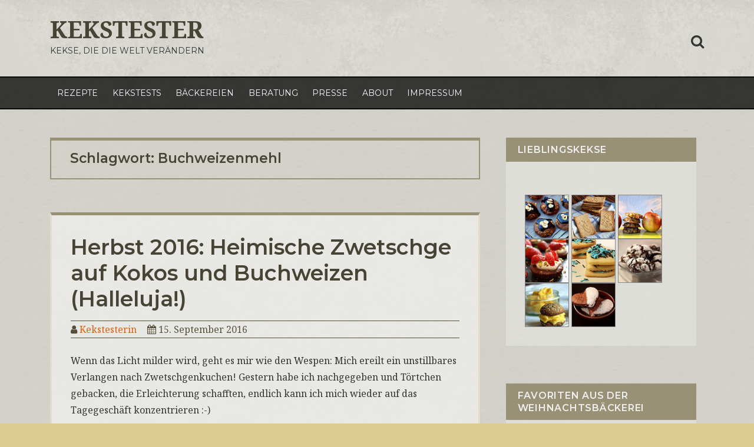

--- FILE ---
content_type: text/javascript
request_url: http://www.kekstester.de/wp-content/themes/greydove/assets/js/main.js?ver=1.0
body_size: 9716
content:
/* global greydove_screenReaderText */
/**
 * Theme functions file.
 *
 * Contains handlers for navigation and widget area.
 */

( function(html) {
	html.className = html.className.replace(/\bno-js\b/,'js')
	})(document.documentElement);

( function( $ ) {
    var body, masthead, menuToggle, siteNavigation, siteHeaderMenu, resizeTimer;

    function initMainNavigation( container ) {

        // Add dropdown toggle that displays child menu items.
        var dropdownToggle = $( '<button />', {
            'class': 'dropdown-toggle',
            'aria-expanded': false
        } ).append( $( '<span />', {
            'class': 'screen-reader-text',
            text: greydove_screenReaderText.expand
        } ) );

        container.find( '.menu-item-has-children > a' ).after( dropdownToggle );

        // Toggle buttons and submenu items with active children menu items.
        container.find( '.current-menu-ancestor > button' ).addClass( 'toggled-on' );
        container.find( '.current-menu-ancestor > .sub-menu' ).addClass( 'toggled-on' );

        // Add menu items with submenus to aria-haspopup="true".
        container.find( '.menu-item-has-children' ).attr( 'aria-haspopup', 'true' );

        container.find( '.dropdown-toggle' ).click( function( e ) {
            var _this            = $( this ),
                screenReaderSpan = _this.find( '.screen-reader-text' );

            e.preventDefault();
            _this.toggleClass( 'toggled-on' );
            _this.next( '.children, .sub-menu' ).toggleClass( 'toggled-on' );

            // jscs:disable
            _this.attr( 'aria-expanded', _this.attr( 'aria-expanded' ) === 'false' ? 'true' : 'false' );
            // jscs:enable
            screenReaderSpan.text( screenReaderSpan.text() === greydove_screenReaderText.expand ? greydove_screenReaderText.collapse : greydove_screenReaderText.expand );
        } );
    }
    initMainNavigation( $( '.main-navigation' ) );

    masthead         = $( '#masthead' );
    menuToggle       = masthead.find( '#menu-toggle' );
    siteHeaderMenu   = masthead.find( '#site-header-menu' );
    siteNavigation   = masthead.find( '#site-navigation' );

    // Enable menuToggle.
    ( function() {

        // Return early if menuToggle is missing.
        if ( ! menuToggle.length ) {
            return;
        }

        // Add an initial values for the attribute.
        menuToggle.add( siteNavigation ).attr( 'aria-expanded', 'false' );

        menuToggle.on( 'click', function() {
            $( this ).add( siteHeaderMenu ).toggleClass( 'toggled-on' );

            // jscs:disable
            $( this ).add( siteNavigation ).attr( 'aria-expanded', $( this ).add( siteNavigation ).attr( 'aria-expanded' ) === 'false' ? 'true' : 'false' );
            // jscs:enable
        } );
    } )();

    // Fix sub-menus for touch devices and better focus for hidden submenu items for accessibility.
    ( function() {
        if ( ! siteNavigation.length || ! siteNavigation.children().length ) {
            return;
        }

        // Toggle `focus` class to allow submenu access on tablets.
        function toggleFocusClassTouchScreen() {
            if ( window.innerWidth >= 910 ) {
                $( document.body ).on( 'touchstart', function( e ) {
                    if ( ! $( e.target ).closest( '.main-navigation li' ).length ) {
                        $( '.main-navigation li' ).removeClass( 'focus' );
                    }
                } );
                siteNavigation.find( '.menu-item-has-children > a' ).on( 'touchstart', function( e ) {
                    var el = $( this ).parent( 'li' );

                    if ( ! el.hasClass( 'focus' ) ) {
                        e.preventDefault();
                        el.toggleClass( 'focus' );
                        el.siblings( '.focus' ).removeClass( 'focus' );
                    }
                } );
            } else {
                siteNavigation.find( '.menu-item-has-children > a' ).unbind( 'touchstart' );
            }
        }

        if ( 'ontouchstart' in window ) {
            $( window ).on( 'resize', toggleFocusClassTouchScreen );
            toggleFocusClassTouchScreen();
        }

        siteNavigation.find( 'a' ).on( 'focus blur', function() {
            $( this ).parents( '.menu-item' ).toggleClass( 'focus' );
        } );
    } )();

    // Add the default ARIA attributes for the menu toggle and the navigations.
    function onResizeARIA() {
        if ( window.innerWidth < 910 ) {
            if ( menuToggle.hasClass( 'toggled-on' ) ) {
                menuToggle.attr( 'aria-expanded', 'true' );
            } else {
                menuToggle.attr( 'aria-expanded', 'false' );
            }

            if ( siteHeaderMenu.hasClass( 'toggled-on' ) ) {
                siteNavigation.attr( 'aria-expanded', 'true' );
            } else {
                siteNavigation.attr( 'aria-expanded', 'false' );
            }

            menuToggle.attr( 'aria-controls', 'site-navigation' );
        } else {
            menuToggle.removeAttr( 'aria-expanded' );
            siteNavigation.removeAttr( 'aria-expanded' );
            menuToggle.removeAttr( 'aria-controls' );
        }
    }


    $( document ).ready( function() {
        body = $( document.body );

    } );
} )( jQuery );

/*jshint browser:true */
/*!
* FitVids 1.1
*
* Copyright 2013, Chris Coyier - http://css-tricks.com + Dave Rupert - http://daverupert.com
* Credit to Thierry Koblentz - http://www.alistapart.com/articles/creating-intrinsic-ratios-for-video/
* Released under the WTFPL license - http://sam.zoy.org/wtfpl/
*
*/

!(function( $ ){

    'use strict';

    $.fn.fitVids = function( options ) {
        var settings = {
            customSelector: null,
            ignore: null
        };

        if(!document.getElementById('fit-vids-style')) {
            // appendStyles: https://github.com/toddmotto/fluidvids/blob/master/dist/fluidvids.js
            var head = document.head || document.getElementsByTagName('head')[0];
            var css = '.fluid-width-video-wrapper{width:100%;position:relative;padding:0;}.fluid-width-video-wrapper iframe,.fluid-width-video-wrapper object,.fluid-width-video-wrapper embed {position:absolute;top:0;left:0;width:100%;height:100%;}';
            var div = document.createElement("div");
            div.innerHTML = '<p>x</p><style id="fit-vids-style">' + css + '</style>';
            head.appendChild(div.childNodes[1]);
        }

        if ( options ) {
            $.extend( settings, options );
        }

        return this.each(function(){
            var selectors = [
                'iframe[src*="player.vimeo.com"]',
                'iframe[src*="youtube.com"]',
                'iframe[src*="youtube-nocookie.com"]',
                'iframe[src*="kickstarter.com"][src*="video.html"]',
                'object',
                'embed'
            ];

            if (settings.customSelector) {
                selectors.push(settings.customSelector);
            }

            var ignoreList = '.fitvidsignore';

            if(settings.ignore) {
                ignoreList = ignoreList + ', ' + settings.ignore;
            }

            var $allVideos = $(this).find(selectors.join(','));
            $allVideos = $allVideos.not('object object'); // SwfObj conflict patch
            $allVideos = $allVideos.not(ignoreList); // Disable FitVids on this video.

            $allVideos.each(function(){
                var $this = $(this);
                if($this.parents(ignoreList).length > 0) {
                    return; // Disable FitVids on this video.
                }
                if (this.tagName.toLowerCase() === 'embed' && $this.parent('object').length || $this.parent('.fluid-width-video-wrapper').length) { return; }
                if ((!$this.css('height') && !$this.css('width')) && (isNaN($this.attr('height')) || isNaN($this.attr('width'))))
                {
                    $this.attr('height', 9);
                    $this.attr('width', 16);
                }
                var height = ( this.tagName.toLowerCase() === 'object' || ($this.attr('height') && !isNaN(parseInt($this.attr('height'), 10))) ) ? parseInt($this.attr('height'), 10) : $this.height(),
                    width = !isNaN(parseInt($this.attr('width'), 10)) ? parseInt($this.attr('width'), 10) : $this.width(),
                    aspectRatio = height / width;
                if(!$this.attr('name')){
                    var videoName = 'fitvid' + $.fn.fitVids._count;
                    $this.attr('name', videoName);
                    $.fn.fitVids._count++;
                }
                $this.wrap('<div class="fluid-width-video-wrapper"></div>').parent('.fluid-width-video-wrapper').css('padding-top', (aspectRatio * 100)+'%');
                $this.removeAttr('height').removeAttr('width');
            });
        });
    };

    // Internal counter for unique video names.
    $.fn.fitVids._count = 0;

// Works with either jQuery or Zepto
})( window.jQuery || window.Zepto );

/**
 * GreyDove Main JS
 */

(function( $ ) {

    /* -------------------------------------
         Search Popup
         -------------------------------------- */
    $(".dark-mark").hide();

    $('.icon-button-search').on('click', function () {
        $('.search-popup').fadeIn(200), $('.search-popup input').focus()
    });

    $('.search-popup').on('click', function (e) {
        'search-top-bar-submit' !== e.target.className && 'search-field-top-bar' !== e.target.className && $('.search-popup').fadeOut(300)
    });

    $('.image-navigation').not(':has(a)').addClass('hide');

    $(".entry-video").fitVids();

})(jQuery);